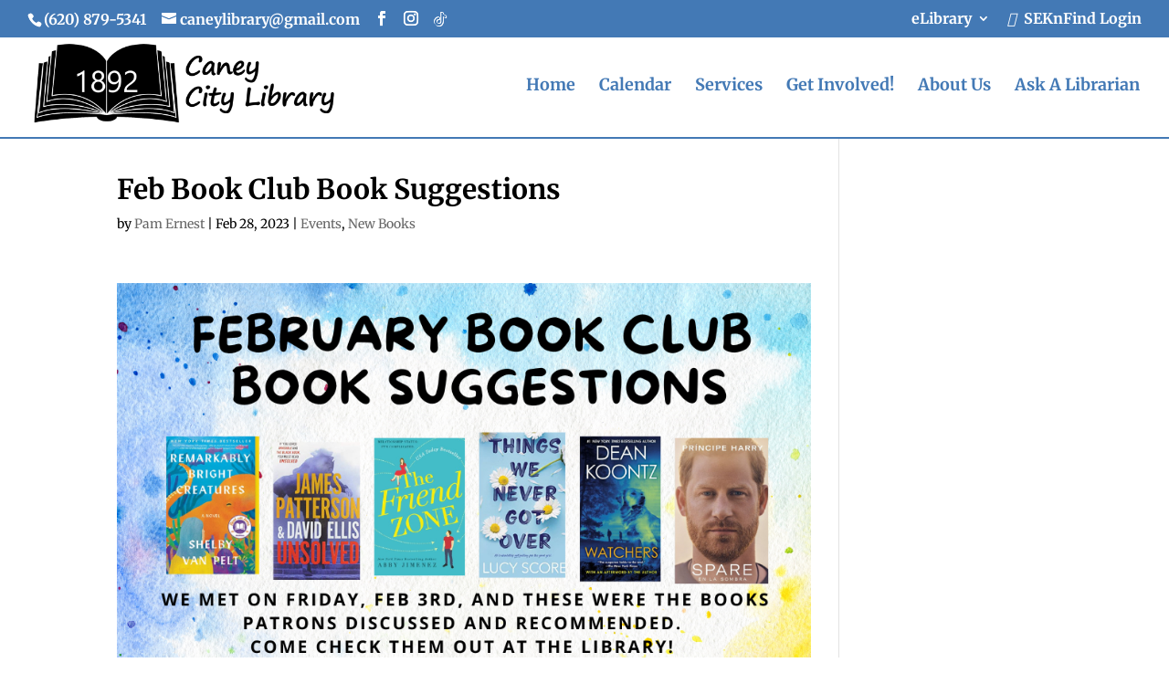

--- FILE ---
content_type: text/css
request_url: https://caneycitylibrary.org/wp-content/themes/Divi-Dynamic-Child-Theme/style.css?ver=1704296384
body_size: 2188
content:
/*
 Theme Name:   Dynamic Divi Child Theme
 Theme URI:    https://diviengine.com/
 Description:  Dynamic Divi Child Theme
 Author:       Divi Engine
 Author URI:   https://diviengine.com/
 Template:     Divi
*/

 
/*---------Theme customization starts right here-------------*/


/*----------MAKE THE MENU STICKY WHEN ON MOBILE DISPLAY----------*/

@media (max-width: 980px) {
.et_non_fixed_nav.et_transparent_nav #main-header, .et_non_fixed_nav.et_transparent_nav #top-header, .et_fixed_nav #main-header, .et_fixed_nav #top-header {
    position: fixed !important; } }
.et_mobile_menu {
    overflow: scroll !important;
    max-height: 83vh;
	
}

/*---------------- Mobile Menu Logo Size -----------------------*/

@media only screen and (max-width: 980px) {
    #logo {
        margin-top: 15px!important;
		height: auto;
        max-height: 70%!important;
        width: auto;
        max-width: 70%!important;
        }
	#main-header {
    margin-top: 50px!important;	
    }
}
	

/*----------SETTING THE BREAKPOINT OF THE MOBILE MENU----------*/

@media only screen and ( max-width: 1200px ) {
#top-menu-nav, #top-menu {display: none;}
#et_top_search {display: none;}
#et_mobile_nav_menu {display: block;}
}

		
/*----------MOBILE MENU HAMBURGER CHANGES TO "X" ON CLICK----------*/
        
		div.mobile_nav.opened .mobile_menu_bar:before {
        font-family: "ETmodules";
        content: "\4d"; 
    }

/*------------Color and size of both the open and close hamburgers-----------------*/
    div.mobile_nav.opened .mobile_menu_bar:before, div.mobile_nav.closed .mobile_menu_bar:before {
        color: #4379b5; 
        font-size:50px !important;
    }



/*------------------ Set Scroll Top Anchor Color & Position -----------------*/
.et_pb_scroll_top.et-pb-icon {
    background: #cbd4e0 none repeat scroll 0 0;
    border-bottom-left-radius: 2px;
    border-top-left-radius: 2px;
    bottom: 125px;
    color: #4379b5;
    cursor: pointer;
    display: none;
    font-size: 30px;
    padding: 5px;
    position: fixed;
    right: 0;
    text-align: center;
    text-decoration: none;
    z-index: 99999;
}

/*-----------------------Vertical Align Text---------------------------*/
    .ds-vertical-align {
display: flex;
flex-direction: column;
justify-content: center;
}
/*---- Hide Weather Widget Sidebar--------*/
.et_pb_widget_area_left {
    border-right: 0px solid;
    padding-right: 30px;
}

/*--------------Fix Divi Jumping Header---------------*/
#page-container {
 	padding-top: 134px !important;
}

#main-header {
top: 35.5px !important;
}

/*------------Remove Main Header Bottom Shadow-----------------------*/

#main-header{
    -webkit-box-shadow:none !important;
    -moz-box-shadow:none !important;
    box-shadow:none !important;
}

/*----------Remove Fixed Header Bottom Shadow---------------------------*/
#main-header.et-fixed-header {
    box-shadow: none !important;
}


/*----------Set a colored border on bottom of the main header--------*/
#main-header {
    border-bottom: 2px solid #4379b5;
}

/*----------Set a colored border on bottom of the fixed header--------*/
#main-header.et-fixed-header {
    border-bottom: 2px solid #4379b5;
}



/* ------------------Blurb buttons fixed to the bottom------------------ */
.gq_r_fixed_buttons .et_pb_column {
    padding-bottom:60px;
}

.gq_r_fixed_buttons .et_pb_button_wrapper {
     position: absolute;
     bottom: 20px;
     left: 0;
     right: 0;
     margin: auto;}

/* Center the Footer Menu in DIVI */
.bottom-nav {
float: none!important;
text-align: center!important;
}

/*----------Make Footer Widgets Full Width-------------*/

#footer-bottom .container, #main-footer .container{

margin-right: 1.8%;

margin-left: 1.8%;

width:97%!important;

max-width: 97%;

}

/*--------------- List Styling ------------------*/
.et_pb_text ul, .et_pb_text ol { 
	padding: 15px 0px 15px 40px!important;
    list-style-position: outside!important;
}
.et_pb_text li { 
	margin-bottom: 10px!important;
}

/*------------------------- ▼ GRAVITY FORMS STYLES ▼ ------------------------*/

/*--------------Align Gravity Forms Button left when using GF Divi styling add-on-------------------*/
body .gform_wrapper .gform_footer input[type="submit"], body .gform_wrapper .gform_page_footer .button.gform_next_button, body .gform_wrapper .gform_page_footer input.button.gform_button[type="submit"] {
	float: left;
}

/*----------------Field Background and Text Color--------------*/
body .gform_wrapper input[type="email"], body .gform_wrapper input[type="number"], body .gform_wrapper input[type="password"], body .gform_wrapper input[type="tel"], body .gform_wrapper input[type="text"], body .gform_wrapper input[type="url"], body .gform_wrapper textarea.textarea {

    border: 1px solid #4379b5;
    -moz-border-radius: 0;
    -webkit-border-radius: 0;
    border-radius: 0;
    font-size: 16px;
    color: #000!important;
	background-color: #ffffff!important;
}

/*--------------Drop Down Field Height & Text Color-------------*/
body .gform_wrapper select {
    font-family: inherit;
    letter-spacing: normal;
    display: inline-block;
    height: 48px;
    font-size: 16px;
    color: #000000;
    background-color: #ffffff;
    border: none;
}


/*--------------Border Around Fields--------------------*/
body .gform_wrapper .gform_body .gform_fields .gfield input {
	border: 1px solid #4379b5!important;
}
body .gform_wrapper .gform_body .gform_fields .gfield .ginput_container_select {
	border: 1px solid #4379b5!important;
}
body .gform_wrapper .gform_body .gform_fields .gfield textarea {
	border: 1px solid #4379b5!important;
}
body .gform_wrapper .gform_body .gform_fields .gfield select {
	border: 1px solid #4379b5!important;
}

/*-------------Required Asterisk Color---------------*/
body .gform_wrapper .gfield_required {
    color: red;
}

/*------------ ▲ END GRAVITY FORMS STYLING ▲ ---------------*/

/*--------WP-File Download Styles-------------*/

#et-boc .wpfd-content-table tr, #et-boc .wpfd-content-table td, #et-boc .wpfd-content-table thead, #et-boc .wpfd-content-table tbody, #et-boc .wpfd-content-table th, .wpfd-content-table tr, .wpfd-content-table td, .wpfd-content-table thead, .wpfd-content-table tbody, .wpfd-content-table th {
    font-size: 16px!important;
	color: #4379b5;
}

#et-boc .wpfd-content-table a.wpfd_downloadlink, .wpfd-content-table a.wpfd_downloadlink {
    color: #cbd4e0!important;
}

#et-boc .wpfd-content-table a.wpfd_downloadlink, .wpfd-content-table a.wpfd_downloadlink :hover	 {
    color: #4379b5!important;
}

#et-boc .wpfd-content .openlink, .wpfd-content .openlink {
	color: #4379b5;
	font-size: 16pt;
}

#et-boc .wpfd-content-table .mediaTableWrapper .mediaTable .col-download, .wpfd-content-table .mediaTableWrapper .mediaTable .col-download {
    max-width: 125px !important;
    width: 125px !important;
    min-width: 120px;
}

#et-boc .wpfd-content .wpfdcategory, .wpfd-content .wpfdcategory {
    font-size: 11px;
    line-height: 1.5;
    color: #4379b5!important;
    box-sizing: border-box;
    height: 49px;
    padding: 15px 10px;
    background: #fff;
    font-weight: normal;
	flex: 1 1 325px!important;
    min-width: 280px!important;
    border: 1px solid #a3bcb6!important;
    overflow: hidden;
}

#et-boc .wpfd-content a[class*="-download-category"], #et-boc .wpfd-content a[class*="-download-selected"], .wpfd-content a[class*="-download-category"], .wpfd-content a[class*="-download-selected"] {
    background-color: #cbd4e0!important;
    border-color: #4379b5!important;
}

#et-boc .wpfd-content .wpfdcategory > span, .wpfd-content .wpfdcategory > span {
    max-width: 280px!important;
}


#et-boc .wpfd-content .wpfdcategory:hover, .wpfd-content .wpfdcategory:hover {
	background-color: #cbd4e0!important;
    border: 1px solid #cbd4e0!important;
}

#et-boc .wpfd-content-table .wpfd-table td, .wpfd-content-table .wpfd-table td {
    padding: 15px 15px 15px 10px!important;
}

/*-------------- WPFD Search -------------------*/
#btnsearchbelow {
    background-color: #4379b5!important;
	color: #ffffff!important;
	border-radius: 0!important;
}

#btnsearchbelow:hover {
    background-color: #859294!important;
	color: #000000!important;
	border-radius: 0!important;
}

a#btnReset.btnsearchbelow {
	background-color: #859294!important;
	color: #ffffff!important;	
	border-radius: 0!important;
}

a#btnReset.btnsearchbelow:hover {
	background-color: #859294!important;
	color: #000000!important;
	border-radius: 0!important;
}

.by-feature .top .pull-left .filter-lab {
    font-weight: bold;
}

@media screen and (min-width: 1024px) {
#et-boc .wpfd-content-table .wpfd-table-bordered th.file_title, #et-boc .wpfd-content-table .wpfd-table-bordered td.file_title, .wpfd-content-table .wpfd-table-bordered th.file_title, .wpfd-content-table .wpfd-table-bordered td.file_title {
    min-width: 360px!important;
} 
}

/*--------Fix DIVI 4.11.3 Top Navigation Bold Text Problem-------------------*/

#et-top-navigation {
    font-weight: 500!important;
}
